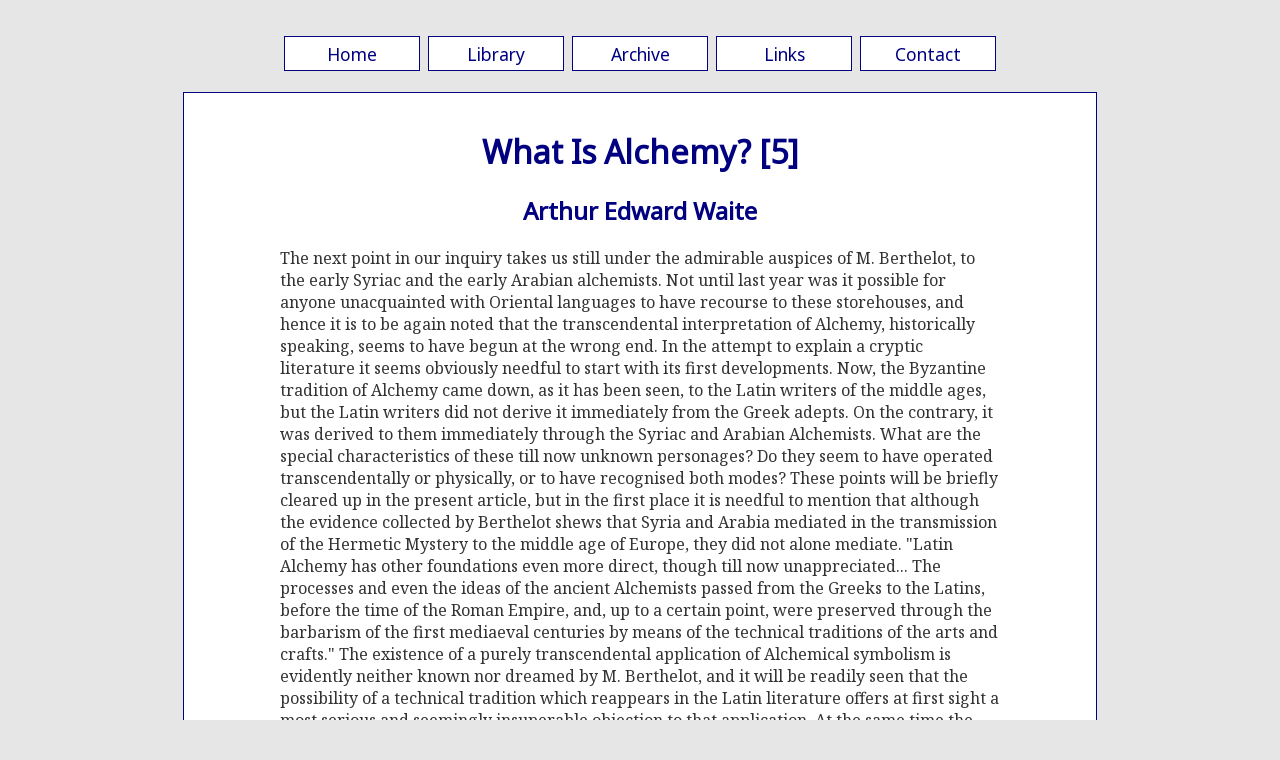

--- FILE ---
content_type: text/html
request_url: https://skirret.com/papers/waite/what_is_alchemy_5.html
body_size: 2765
content:
<!DOCTYPE html>
<html lang="en">
<head>
	<meta charset="utf-8">
	<title>What Is Alchemy? [5]</title>
	<link rel="stylesheet" href="/site.css">
	<meta name="generator" content="BBEdit 8.7">
</head>
<body>
<nav id="nav-container">
	<a href="/index.html">Home</a> <a href="/library.html">Library</a> <a href="/archive/index.html">Archive</a> <a href="/links.html">Links</a> <a href="/contact.html">Contact</a> 
</nav>
<div id="content">
	<h1>
		What Is Alchemy? [5] 
	</h1>
	<h2>
		Arthur Edward Waite 
	</h2>
	<p>
		The next point in our inquiry takes us still under the admirable auspices of M. Berthelot, to the early Syriac and the early Arabian alchemists. Not until last year was it possible for anyone unacquainted with Oriental languages to have recourse to these storehouses, and hence it is to be again noted that the transcendental interpretation of Alchemy, historically speaking, seems to have begun at the wrong end. In the attempt to explain a cryptic literature it seems obviously needful to start with its first developments. Now, the Byzantine tradition of Alchemy came down, as it has been seen, to the Latin writers of the middle ages, but the Latin writers did not derive it immediately from the Greek adepts. On the contrary, it was derived to them immediately through the Syriac and Arabian Alchemists. What are the special characteristics of these till now unknown personages? Do they seem to have operated transcendentally or physically, or to have recognised both modes? These points will be briefly cleared up in the present article, but in the first place it is needful to mention that although the evidence collected by Berthelot shews that Syria and Arabia mediated in the transmission of the Hermetic Mystery to the middle age of Europe, they did not alone mediate. "Latin Alchemy has other foundations even more direct, though till now unappreciated... The processes and even the ideas of the ancient Alchemists passed from the Greeks to the Latins, before the time of the Roman Empire, and, up to a certain point, were preserved through the barbarism of the first mediaeval centuries by means of the technical traditions of the arts and crafts." The existence of a purely transcendental application of Alchemical symbolism is evidently neither known nor dreamed by M. Berthelot, and it will be readily seen that the possibility of a technical tradition which reappears in the Latin literature offers at first sight a most serious and seemingly insuperable objection to that application. At the same time the evidence for this fact cannot be really impugned. The glass-makers, the metallurgists, the potters, the dyers, the painters, the jewellers, and the goldsmiths, from the days of the Roman Empire, and throughout the Carlovingian period, and still onward were the preservers of this ancient technical tradition. Unless these crafts had perished this was obviously and necessarily the case. To what extent it was really and integrally connected with the mystical tradition of Latin Alchemical literature is, however, another question. The proofs positive in the matter are contained in certain ancient technical Latin Treatises, such as the Compositiones ad Tingenda, Mappa Clavicula, De Artibus Romanorum, Schedula diversarum Artium, Liber diversarum Artium, and some others. These are not Alchemical writings; they connect with the Leyden papyrus rather than with the Byzantine collection; and they were actually the craft &mdash; manuals of their period. Some of them deal largely in the falsification of the precious metals. 
	</p>
	<p>
		The mystical tradition of Alchemy, as already indicated, had to pass through a Syriac and Arabian channel before it came down to Arnold, Lully, and the other mediaeval adepts. Here it is needful to distinguish that the Syriac Alchemists derived their science directly from the Greek authors, and the Arabians from the Syriac Alchemists. The Syriac literature belongs in part to a period which was inspired philosophically and scientifically by the School of Alexandria, and in part to a later period when it passed under Arabian influence. They comprise nine books translated from the Greek Pseudo-Democritus and a tenth of later date but belonging to the same school, the text being accompanied by figures of the vessels used in the processes. These nine books are all practical recipes absolutely unsuggestive of any transcendental possibility, though a certain purity of body and a certain piety of mind are considered needful to their success. They comprise further very copious extracts from Zosimus the Panopolite, which are also bare practical recipes, together with a few mystical and magical fragments in a condition too mutilated for satisfactory criticism. The extensive Arabic treatise which completes the Syriac cycle, is written in Syriac characters, and connects closely with the former and also with the Arabian series. It is of later date, and is an ill-digested compilation from a variety of sources. It is essentially practical. 
	</p>
	<p>
		The Arabian treatises included in M. Berthelot's collection contain The Book of Crates, The Book of El-Habib, The Book of Ortanes, and the genuine works of Geber. With regard to the last the students of Alchemy in England will learn with astonishment that the works which have been attributed for so many centuries to this philosopher, which are quoted as of the highest authority by all later writers, are simply forgeries. M. Berthelot has for the first time translated the true Geber into a Western tongue. Now all these Arabic treatises differ generally from the Syriac cycle; they are verbose, these are terse; they are grandiose, these are simple; they are romantic and visionary, these are unadorned recipes. The book of El-Habib is to a certain extent an exception, but the Arabian Geber is more mysterious than his Latin prototype. El-Habib quotes largely from Greek sources, Geber only occasionally but largely from treatises of his own, and it is significant that in his case M. Berthelot makes no annotations explaining, whether tentatively or not, the chemical significance of the text. As a fact, the Arabian Djarber, otherwise Geber, would make a tolerable point of departure for the transcendental hypothesis, supposing it to be really tenable in the case of the Latin adepts. 
	</p>
	<h4>
		<em>Unknown World</em>, No. 5, Vol. 1; Dec. 15, 1894. 
	</h4>
</div>
<p style="text-align: center; color: navy; font-size: 0.8em;">&copy; The Skirret</p>
</body>
</html>


--- FILE ---
content_type: text/css
request_url: https://skirret.com/navbar.css
body_size: 35
content:
nav
{
	display: flex;
	justify-content: space-between;
	flex-direction: column;
}

@media only screen and (min-width: 768px)
{
	nav { flex-direction: row; }
}

nav a
{
	flex: 1;
	text-align: center;
	margin: 0.25em;
	padding: 0.25em;
	border: 1px solid navy;
	text-decoration: none;
	color: navy;
	background: #fff;
	font-family: "Noto Sans", Verdana, sans-serif;
	font-size: 1.1em;
}

nav a:hover { color: #999999; }

#nav-container
{
	max-width: 45em;
	margin: auto;
}